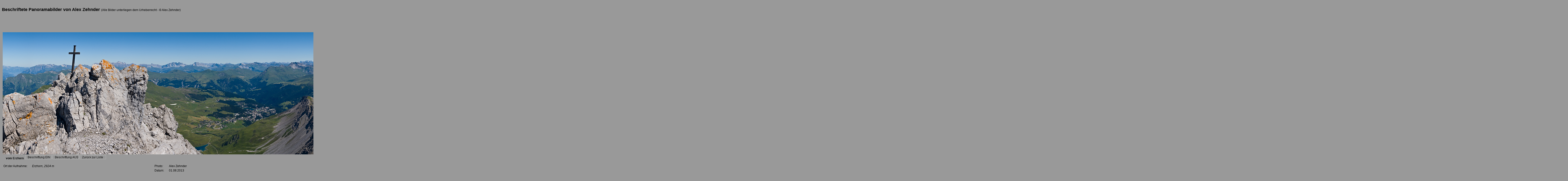

--- FILE ---
content_type: text/html; charset=UTF-8
request_url: http://www.zesoft.ch/panob/Erzhorn_01082013.php
body_size: 5344
content:
<!DOCTYPE HTML PUBLIC "-//W3C//DTD HTML 4.01 Transitional//EN"
"http://www.w3.org/TR/html4/loose.dtd">


<html>
<head>
<title>vom Erzhorn</title>
<meta http-equiv="Content-Type" content="text/html; charset=iso-8859-1">
<meta name="keywords" content="Erzhorn, Lenzerheide, Arosa, Panorama, Zehnder">
<meta name="Autor" content="Alex Zehnder">
<meta name="description" content="Beschriftetes Panorama vom Erzhorn">
<script language="JavaScript" type="text/JavaScript">
<!--

//Dieses Skript stammt von Michael Mailer�s JavaScripts
//URL: http://www.webaid.de/js  --  eMail: mm@webaid.de
//Bitte   entfernen   Sie   diesen   Vermerk   nicht  !
if (document.layers){
    window.captureEvents(Event.MOUSEDOWN | Event.MOUSEUP)
    window.onmousedown=rightclick;
    window.onmouseup=rightclick;
    
    function rightclick(e) {
    if (e.which == 3 || e.which == 2) {
    // Put right mouse code here
    alert('Nein, Nein, die rechte Maustaste nehmen wir hier nicht!');
    return false; 
    }
    else {
        return true; 
        }
    }
}

if (document.all){
    function click() {
    if (event.button == 2 || event.button == 3) {
    alert('Nein, Nein, die rechte Maustaste nehmen wir hier nicht!')
    }
    
    if (event.button==3) {
    alert('Nein, Nein, die rechte Maustaste nehmen wir hier nicht!')}
    }
    document.onmousedown=click
}



function MM_reloadPage(init) {  //reloads the window if Nav4 resized
  if (init==true) with (navigator) {if ((appName=="Netscape")&&(parseInt(appVersion)==4)) {
    document.MM_pgW=innerWidth; document.MM_pgH=innerHeight; onresize=MM_reloadPage; }}
  else if (innerWidth!=document.MM_pgW || innerHeight!=document.MM_pgH) location.reload();
}
MM_reloadPage(true);

function MM_findObj(n, d) { //v4.01
  var p,i,x;  if(!d) d=document; if((p=n.indexOf("?"))>0&&parent.frames.length) {
    d=parent.frames[n.substring(p+1)].document; n=n.substring(0,p);}
  if(!(x=d[n])&&d.all) x=d.all[n]; for (i=0;!x&&i<d.forms.length;i++) x=d.forms[i][n];
  for(i=0;!x&&d.layers&&i<d.layers.length;i++) x=MM_findObj(n,d.layers[i].document);
  if(!x && d.getElementById) x=d.getElementById(n); return x;
}

function MM_showHideLayers() { //v6.0
  var i,p,v,obj,args=MM_showHideLayers.arguments;
  for (i=0; i<(args.length-2); i+=3) if ((obj=MM_findObj(args[i]))!=null) { v=args[i+2];
    if (obj.style) { obj=obj.style; v=(v=='show')?'visible':(v=='hide')?'hidden':v; }
    obj.visibility=v; }
}
    function hideAll() {
      document.getElementById("Beschriftung").style.visibility = 'hidden';

      nr = 0;
      while (document.getElementById("Beschiftung"+nr)) {
        document.getElementById("Beschriftung"+nr).style.visibility = 'hidden';
        nr++;
      }
    }
	
//-->
</script>
<style type="text/css">
<!--
body,td,th {
	font-family: Arial, Helvetica, sans-serif;
	font-size: 12px;
	color: #000000;
}
body {
	background-color: #999999;
}
.Stil1 {color: #CCCCCC}
.Stil6 {font-size: 10}
-->
</style>
</head>

<body>





<font face="Arial, Helvetica, sans-serif"><b><font size="+1"><br>
Beschriftete Panoramabilder von Alex Zehnder </font></b></font><span class="Stil6"> (Alle Bilder unterliegen dem Urheberrecht - &copy; Alex Zehnder) </span>
<div id="Bild" style="position:absolute; width:6383px; height:500px; z-index:2; left: 11px; top: 120px;">
  <div id="Titelzeile" style="position:absolute; width:6383px; height:27px; z-index:3; left: 10px; top: 515px; background-color: #999999; layer-background-color: #999999; border: 1px none #000000;">&nbsp;<strong>vom Erzhorn</strong>&nbsp; <a href="javascript:;" onMouseOver="MM_showHideLayers('Beschriftung','','show')"><img src="panonav/ein.gif" width="108" height="17" vspace="0" border="0"></a> <a href="javascript:toggleAll();%20void(0);" onMouseOver="MM_showHideLayers('Beschriftung','','hide')"><img src="panonav/aus.gif" width="108" height="17" border="0"></a> <a href="panoliste.php#01082013"><img src="panonav/zurueck.gif" width="108" height="17" border="0"></a></div>
  <p><img src="pano_O/Erzhorn_01082013_500hoch.jpg" width="6383" height="500"></p>
  <p>&nbsp;</p>
  <div id="Anmerkung" style="position:absolute; width:6383px; height:115px; z-index:4; background-color: #999999; layer-background-color: #999999; border: 1px none #000000;">
    <table width="827"  border="0" bgcolor="#999999">
      <tr>
        <td width="14%">Ort der Aufnahme:</td>
        <td width="61%"><I>Erzhorn, 2924 m </I></td>
        <td width="7%">Photo:</td>
        <td width="18%">Alex Zehnder </td>
      </tr>
      <tr>
        <td>&nbsp;</td>
        <td>&nbsp;</td>
        <td>Datum:</td>
        <td>01.08.2013</td>
      </tr>
    </table>
    <p><br>
        <span class="desctext Stil1">30 Hochformatbilder bei Brennweite 70 mm (KB), Blickwinkel 360 Grad.<BR>
Olympus E-3, Novoflex Panorama-System,  PTGui. </span> </p>
    <hr>
    <span class="Stil6">Alle Bilder unterliegen dem Urheberrecht - &copy; Alex Zehnder </span></div>
  <div id="Beschriftung" style="position:absolute; width:6383px; height:620px; z-index:2; left: 0px; top: -107px; visibility: hidden;"><img src="erzhorn_01082013.png" width="6383" height="620"></div>
  <p>&nbsp; </p>
</div>

  <p>&nbsp;</p>
</body>
</html>
